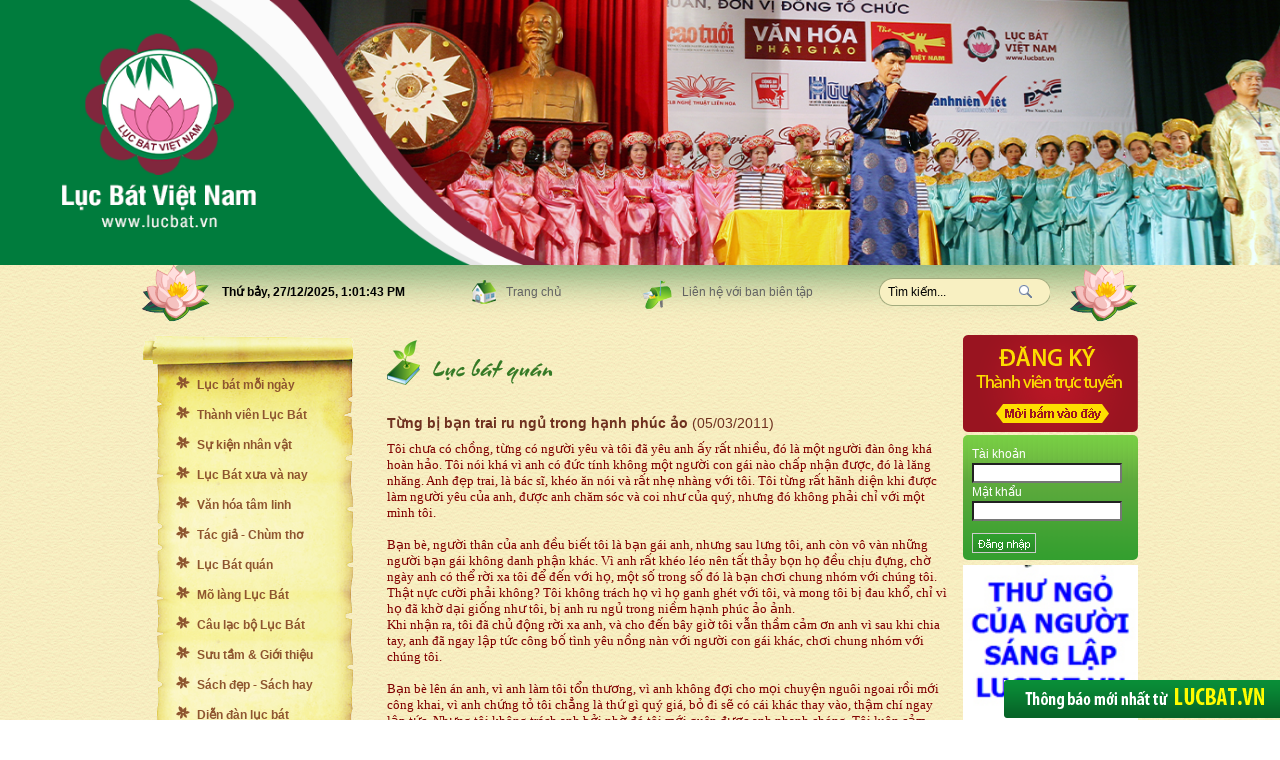

--- FILE ---
content_type: text/html
request_url: http://lucbat.com/news.php?id=7038
body_size: 18671
content:
<html>
<head>
<title>Tho Luc Bat</title>
<meta http-equiv="Content-Type" content="text/html; charset=utf-8">
	<meta name="keywords" content="tho luc bat, luc bat, tho ca, luc bat moi ngay, dien dan luc bat, luc bat xua va nay, thi hoa luc bat, luc bat quan">
		<meta name="description" content="tho luc bat, luc bat, tho ca, luc bat moi ngay, dien dan luc bat, luc bat xua va nay, thi hoa luc bat, luc bat quan">
<style type="text/css">
<!--
body {
	background-image: url(images/bg.jpg);
}
-->
</style>

<link href="Stylenew.css" rel="stylesheet" type="text/css">
<script src="js/scroll1.js" type="text/javascript"></script>
<script src="js/scroll2.js" type="text/javascript"></script>
<script type="text/javascript" language="JavaScript" src="js/amlich-hnd.js"></script>

<link href="image-slideshow.css" rel="stylesheet" type="text/css">
<script type="text/javascript" src="js/image-slideshow.js"></script>

<script language="JavaScript" type="text/javascript">
function runMiniClock()
{
    var time = new Date();
    var hours = time.getHours();
    var minutes = time.getMinutes();
	var seconds = time.getSeconds();
	
    minutes=((minutes < 10) ? "0" : "") + minutes;
    ampm = (hours >= 12) ? "PM" : "AM";
    hours=(hours > 12) ? hours-12 : hours;
    hours=(hours == 0) ? 12 : hours;
    var clock = hours + ":" + minutes + ":" + seconds + " " + ampm;
    if(clock != document.getElementById('miniclock').innerHTML) document.getElementById('miniclock').innerHTML = clock;
    timer = setTimeout("runMiniClock()",1000);
}
runMiniClock();
 
</script>

</head>
<body onLoad="runMiniClock(); hide();">


  

<div id="top">
        <div id="flash">
        	<img src='admin/upload/220407054817.jpg' width='100%' height='265px' border=0 />								 
								 
                                       
       	</div>
    </div>
    <div class="center">
        <div class="center2">
            <div id="time">
            	Th&#7913; b&#7843;y, 27/12/2025, <span id="miniclock"></span>	
            </div>
             
  <div id="home"><img src="images/home.png" /><a href="index.php">Trang chủ</a></div>
            <div id="lienhe"><img src="images/lh.png" /><a href="index.php?tab=contact">Liên hệ với ban biên tập</a></div>
            <div id="search">
            	<form action="index.php?tab=search&type=post" method="post" name="frmSearch">
                <input type="text" id="txtkey" name="txtkey" value="Tìm kiếm..." onfocus="if (this.value=='Tìm kiếm...') { this.value=''; }" onblur="if (this.value=='') { this.value='Tìm kiếm...'; }" style="width:120px;height:19px;margin-left:10px;margin-top:7px;border:none; background-color:#f8f0c2;"/>
               
                	<input type="submit" style="margin-top:6px; background-image:url(images/btnsearch.png);background-color:#f8f0c2;background-repeat:no-repeat; border:0px; width:29px; height:20px; cursor:pointer;" value="" />
               
                
                </form>
            </div>	
        </div>
    </div>
    <div class="center">
        <div id="left">
            <div id="menu">
                <ul class="list">
	<li>
    		<a href="/index.php?tab=cat&id=1">
        	    	Lục bát mỗi ngày		</a>
    </li>
	<li>
            <a href="danhsachthanhvien.php?id=2">
        	    	Thành viên Lục Bát		</a>
    </li>
	<li>
    		<a href="/index.php?tab=cat&id=3">
        	    	Sự kiện nhân vật		</a>
    </li>
	<li>
    		<a href="/index.php?tab=cat&id=4">
        	    	Lục Bát xưa và  nay 		</a>
    </li>
	<li>
    		<a href="/index.php?tab=cat&id=5">
        	    	Văn hóa tâm linh		</a>
    </li>
	<li>
    		<a href="/index.php?tab=cat&id=6">
        	    	Tác giả - Chùm thơ		</a>
    </li>
	<li>
    		<a href="/index.php?tab=cat&id=7">
        	    	Lục Bát quán		</a>
    </li>
	<li>
    		<a href="/index.php?tab=cat&id=8">
        	    	Mõ làng Lục Bát 		</a>
    </li>
	<li>
    		<a href="/index.php?tab=cat&id=9">
        	    	Câu lạc bộ Lục Bát 		</a>
    </li>
	<li>
    		<a href="/index.php?tab=cat&id=10">
        	    	Sưu tầm & Giới thiệu 		</a>
    </li>
	<li>
    		<a href="/index.php?tab=cat&id=11">
        	    	Sách đẹp - Sách hay 		</a>
    </li>
	<li>
		<a href="/index.php?tab=idea">
	    	Diễn đàn lục bát
		</a>
	</li>
	<li>
    	<a href="index.php?tab=aboutus">
	    Thư ngỏ		</a>
 	</li>
</ul>            </div>
            <div class="clear">
            </div>
            ﻿<script type="text/javascript">  
document.write('<style type="text\/css">#toggle1 { display: none; }<\/style>'); 
</script>  
<script type="text/javascript"> 
function switchMenu(obj, obj1) { 
  var el = document.getElementById(obj);   
  var anext = document.getElementById(obj1);   
  if ( el.style.display != "none" ) { 
    el.style.display = 'none'; 
	anext.innerHTML="Xem tiếp những Video đã có"; 
  } 
  else { 
    el.style.display = 'block';
	anext.innerHTML="<< Thu lại";  
  } 
} 
function hide() { 
	var t1=document.getElementById("toggle1");
	if(t1!=null)
		t1.style.display='none';	 
} 
</script> 

 <script language="javascript" type="text/javascript">
function playVideo(url)
	{
		var ob_embed=document.getElementById("video_index_play");
		 
		var s='';
			s+='<embed type="application/x-shockwave-flash" src="http://lucbat.com/travel.swf" ';
			s+='id="MediaPlayer" name="MediaPlayer" quality="high" allowscriptaccess="always" ';
			s+='allowfullscreen="true" wmode="transparent" ';
			s+='flashvars="width=235&amp;height=175&amp;file=' +url+ '&amp;image=&amp;autostart=true" ';
			s+='width="235" height="175"> ';
	
		ob_embed.innerHTML=s;
		
	}
</script>
<div class="menutitle">

					<img src='admin/upload/130903110441.jpg'  />	
									</div>
<div id="video">						
		
                    
                    	                        		<script language="javascript">  
								function embedyoutube(Embpath,Embwidth,Embheight)
								{ 
									var ob_embed=document.getElementById("video_index_play");
									var videoId = Embpath.split('=');  
									this.videoID = videoId[1];  
									var flashCode = '<object  width="'+Embwidth+'" height="'+Embheight+'"><param name="movie" value="http://www.youtube.com/v/'+this.videoID+'?fs=1&amp;autoplay=1;hl=en_US"></param><param name="allowFullScreen" value="true"></param><param name="allowscriptaccess" value="always"></param><param name="wmode" value="transparent"></param><embed wmode="transparent" src="http://www.youtube.com/v/'+this.videoID+'?fs=1&amp;autoplay=0;hl=en_US" type="application/x-shockwave-flash" allowscriptaccess="always" allowfullscreen="true" width="'+Embwidth+'" height="'+Embheight+'"></embed></object>';  
									ob_embed.innerHTML=flashCode;
									//document.write(flashCode) ; 
								}	
                               	</script>
                                <div id="video_index_play">
								<script type="text/javascript">embedyoutube('https://m.youtube.com/watch?v=AsyT9_NTFEI&feature=share',235,175);
                                </script>
                                </div>    
                        						       
                        

                
                <div>
                    <ul>
                        <li><a style='cursor:pointer;' onclick="javascript:embedyoutube('https://m.youtube.com/watch?v=AsyT9_NTFEI&feature=share',235,175);">Trương Nam Chi: Lần đầu viết thơ cho thiếu nhi</a></li><li><a style='cursor:pointer;' onclick="javascript:embedyoutube('https://www.youtube.com/watch?v=igt_77JK2yU',235,175);">Thi ca điểm hẹn : Nhà thơ Cúc Vàng gọi mặt trời thức giấc</a></li><li><a style='cursor:pointer;' onclick="javascript:embedyoutube('http://www.youtube.com/watch?v=H-MHgRnqDNY&feature=youtube_gdata_player',235,175);">Hẹn nhau Ngày Thơ Lục Bát - Một ca khúc ý nghĩa ra đời vào đúng Lễ hội Lục Bát Nhâm Thìn</a></li><li><a style='cursor:pointer;' onclick="javascript:embedyoutube('http://www.youtube.com/watch?v=G1Bm_JRGr2s',235,175);">Nhà văn Đặng Vương Hưng nói về Nhật ký chiến trường nhân ngày 27 tháng 7</a></li><li><a style='cursor:pointer;' onclick="javascript:embedyoutube('http://www.youtube.com/watch?v=7neIR9gLiqk&feature=youtu.be',235,175);">Chương trình thơ ca hòa điệu HTV 9 - Nhà thơ Lê Minh Dung</a></li><li><a style='cursor:pointer;' onclick="javascript:embedyoutube('https://www.youtube.com/watch?v=18TBLRVIno4',235,175);">Chương trình thơ ca hòa điệu HTV 9 - Nhà thơ Nguyễn Đình Trọng</a></li><li><a style='cursor:pointer;' onclick="javascript:embedyoutube('http://www.youtube.com/watch?v=Gp9SkXvYFPY&feature=youtu.be',235,175);">Ca khúc hát về Lục bát Việt Nam- Thơ Nguyễn Đình Trọng- Nhạc Nguyễn Thịnh</a></li><li><a style='cursor:pointer;' onclick="javascript:embedyoutube('http://www.youtube.com/watch?v=9bZkp7q19f0',235,175);">Bao giờ Việt Nam có điệu nhảy nổi tiếng như Gangnam Style ?</a></li><li><a style='cursor:pointer;' onclick="javascript:embedyoutube('https://www.youtube.com/watch?v=GJwL7D01yCI&feature=youtu.be',235,175);">Lục bát tháng bảy- Thơ: Lưu Thế Quyền - Thể hiện: Nghệ sĩ Ngọc Cao. </a></li><li><a style='cursor:pointer;' onclick="javascript:embedyoutube('https://www.youtube.com/watch?v=MfctROAIGtU',235,175);">Nhật ký An ninh TV ngày 30/4/2015</a></li>                    </ul>
                </div>
                <div id="toggle1" style="display:none;">
                	<ul>
                        	<li><a style='cursor:pointer;' onclick="javascript:embedyoutube('https://www.youtube.com/watch?v=Xj8aVMYkSrY',235,175);">Chương trình VOH giới thiệu CLB Lục Bát SG</a></li><li><a style='cursor:pointer;' onclick="javascript:embedyoutube('https://www.youtube.com/watch?v=W-dMVvmrXLU',235,175);">Truyền hình Quốc phòng giới thiệu sách Phi công Mỹ ở Việt Nam</a></li><li><a style='cursor:pointer;' onclick="javascript:embedyoutube('https://www.youtube.com/watch?v=gdb06kBOIOs',235,175);">Nhà văn Đặng Vương Hưng và "Chuyện tem ngày Tết" </a></li><li><a style='cursor:pointer;' onclick="javascript:embedyoutube('https://www.youtube.com/watch?v=MCwGPtoAbN0',235,175);">Ước Mơ Trẻ Mồ Côi (Thơ: Thanh Tỉnh - Nhạc: Trịnh Thùy Mỹ - Trình Bày: Đông Quân) </a></li><li><a style='cursor:pointer;' onclick="javascript:embedyoutube('https://www.youtube.com/watch?v=fBa_nqxb_Rk',235,175);">Ca khúc Thắm Nồng Tình Ta (Thơ: Lê Ngũ Nam Phong - Nhạc: Trịnh Thùy Mỹ - Trình Bày: Huỳnh Thật)</a></li><li><a style='cursor:pointer;' onclick="javascript:embedyoutube('http://www.youtube.com/watch?v=nBbChLikOT8&feature=youtube_gdata',235,175);">Giã bạn (thơ Nguyễn Đình Trọng- nhạc Nguyễn Thịnh- ca sĩ Đoàn minh)</a></li><li><a style='cursor:pointer;' onclick="javascript:embedyoutube('http://www.youtube.com/watch?v=FY-VesD-7b8&feature=youtu.be',235,175);">Đại tướng Võ Nguyên Giáp- Người là bài ca bất tử ( thơ Nguyễn Văn Tuấn, nhạc Trần Xuân Lâm)</a></li><li><a style='cursor:pointer;' onclick="javascript:embedyoutube('http://www.youtube.com/watch?v=k0IjJlChiwc&feature=youtu.be',235,175);">Ca khúc "Chiến sĩ Gạc Ma"- Nhac và lời: Đoàn Đức yên Khang</a></li><li><a style='cursor:pointer;' onclick="javascript:embedyoutube('https://www.youtube.com/watch?v=sCx4AfJ721c',235,175);">Ca khúc Võ Nguyên Giáp Sáng vòng nguyệt quế (Thơ Trương Nam Chi- Nhạc Trịnh Thùy Mỹ- ca sĩ Ngọc Biển) </a></li><li><a style='cursor:pointer;' onclick="javascript:embedyoutube('http://www.youtube.com/watch?v=pHvVrig980U',235,175);">Nhà văn Đặng Vương Hưng nói về Nhật ký Bùi Kim Đỉnh tại Phú Thọ</a></li>                            </ul>
                        </div>
                <div class="clear">
                </div>
                <div class="view">
                	                   
        				<a id="Next" style="cursor:pointer;" onClick="switchMenu('toggle1','Next');">Xem tiếp những Video đã có</a>
                                            
				</div>
            </div>
            <div class="clear">
            </div>
			
<div class="menutitle">
										<a href="?tab=cat&id=10">
					<img border="0" src="admin/upload/130902062752.png">
					</a>
					</div>
<div id="suutam">
                <ul>		  
				  <!-- List news -->
				  					 	<li>
								<a href='news.php?id=22312'>
									<img src="admin/upload/230219065311.jpg" width="75px" border="0">
								</a>
							<div class="titpro">
								<a  href='news.php?id=22312'>
								Hơn 37.000 người chết trong động đất Thổ Nhĩ Kỳ, Syria</a>		
							</div>
                            </li>
							
					  					 	<li>
								<a href='news.php?id=22310'>
									<img src="admin/upload/230219064158.jpg" width="75px" border="0">
								</a>
							<div class="titpro">
								<a  href='news.php?id=22310'>
								 Thổ Nhĩ Kỳ có thể đã dịch chuyển ba mét sau động đất</a>		
							</div>
                            </li>
							
					  					 	<li>
								<a href='news.php?id=22299'>
									<img src="admin/upload/230215094559.jpg" width="75px" border="0">
								</a>
							<div class="titpro">
								<a  href='news.php?id=22299'>
								Chat GPT (Generative Pre-trained Transformer) có thể làm thơ?</a>		
							</div>
                            </li>
							
					  					 	<li>
								<a href='news.php?id=19785'>
									<img src="admin/upload/191018090437.jpg" width="75px" border="0">
								</a>
							<div class="titpro">
								<a  href='news.php?id=19785'>
								Họa sĩ Đặng Ái Việt và hành trình 8 năm rong ruổi khắc họa chân dung gần 1700 bà mẹ Việt Nam anh hùng</a>		
							</div>
                            </li>
							
					  					 	<li>
								<a href='news.php?id=19745'>
									<img src="admin/upload/191001101433.jpg" width="75px" border="0">
								</a>
							<div class="titpro">
								<a  href='news.php?id=19745'>
								Cận cảnh từ A - Z quy trình làm cốm thơm nức của làng cốm Mễ Trì</a>		
							</div>
                            </li>
							
					  					 	<li>
								<a href='news.php?id=19738'>
									<img src="admin/upload/190927100422.jpg" width="75px" border="0">
								</a>
							<div class="titpro">
								<a  href='news.php?id=19738'>
								Cuộc sống cả đời không tách rời của những cặp sinh đôi dính liền</a>		
							</div>
                            </li>
							
					  					 	<li>
								<a href='news.php?id=19592'>
									<img src="admin/upload/190801115646.jpg" width="75px" border="0">
								</a>
							<div class="titpro">
								<a  href='news.php?id=19592'>
								TÊN CÁC ĐẢO THUỘC QUẦN ĐẢO TRƯỜNG SA</a>		
							</div>
                            </li>
							
					  					 	<li>
								<a href='news.php?id=19188'>
									<img src="admin/upload/190208102510.jpg" width="75px" border="0">
								</a>
							<div class="titpro">
								<a  href='news.php?id=19188'>
								 Gia Lai: Xuân về, những cô gái “phố núi” xúng xính áo dài dạo phố hoa</a>		
							</div>
                            </li>
							
					  					 	<li>
								<a href='news.php?id=19180'>
									<img src="admin/upload/190205100002.jpg" width="75px" border="0">
								</a>
							<div class="titpro">
								<a  href='news.php?id=19180'>
								Năm Kỷ Hợi, tìm hiểu về những chính trị gia tuổi Hợi</a>		
							</div>
                            </li>
							
					  					 	<li>
								<a href='news.php?id=19102'>
									<img src="admin/upload/190101064926.jpg" width="75px" border="0">
								</a>
							<div class="titpro">
								<a  href='news.php?id=19102'>
								Phong tục đẹp ngày xuân của người Việt</a>		
							</div>
                            </li>
							
					                        </ul>
                      </div>
                            
             <div class="clear">
            </div>
            <div class="menutitle">
   					<a href="?tab=cat&id=11">
   <img border="0" src="admin/upload/130902062804.png"></a>
   		</div>

	<div id="topbook">
					<div id="dhtmlgoodies_slideshow">
						<div id="previewPane" style="text-align:center;">	
										
                        	<div id="topbookcontent">			
								<img src="admin/upload/130926075745.gif" border="0" width="185px" height="250px" />
                            </div>
										 
						<div id="galleryContainer">						 
							<div id="theImages" style="padding-top:10px; padding-left:5px; padding-right:5px; text-align:center;">
									<marquee direction="left" scrollamount="2" scrolldelay="8" onmouseover="this.stop();" onmouseout="this.start();"> 
                                    <div id="topbooklist">
			                    <ul>
																<li>
                                    <a href="news.php?id=12813" onmouseover="showPreview('admin/upload/130926075745.gif','1');return false"><img src="admin/upload/130926075745.gif" width="39" height="49" border="0" /></a> 						 
									</li>
								 	
																										 
								
																<li>
                                    <a href="news.php?id=11054" onmouseover="showPreview('admin/upload/121031083542.jpg','2');return false"><img src="admin/upload/121031083542.jpg" width="39" height="49" border="0" /></a> 						 
									</li>
								 	
																										 
								
																<li>
                                    <a href="news.php?id=8400" onmouseover="showPreview('admin/upload/111207085556.gif','3');return false"><img src="admin/upload/111207085556.gif" width="39" height="49" border="0" /></a> 						 
									</li>
								 	
																										 
								
																<li>
                                    <a href="news.php?id=7935" onmouseover="showPreview('admin/upload/120504064705.jpg','4');return false"><img src="admin/upload/120504064705.jpg" width="39" height="49" border="0" /></a> 						 
									</li>
								 	
																										 
								
																<li>
                                    <a href="news.php?id=7716" onmouseover="showPreview('admin/upload/110603063427.JPG','5');return false"><img src="admin/upload/110603063427.JPG" width="39" height="49" border="0" /></a> 						 
									</li>
								 	
																										 
								
																<li>
                                    <a href="news.php?id=7663" onmouseover="showPreview('admin/upload/110528070716.jpg','6');return false"><img src="admin/upload/110528070716.jpg" width="39" height="49" border="0" /></a> 						 
									</li>
								 	
								 
                                	</ul>
									<div id="slideEnd"></div>
									</marquee>
									</div>
                                    </div>
                                    </div>
																										 
								
																				
 										</div>
					</div>
            <div class="clear"></div>
            <div class="adv">
            	<div style="padding-top:3px;">
					
</div>            </div>
        </div>﻿<script language="javascript">
    function openwindow(url)
    {
        window.open(url,'Video','location=0,status=0,scrollbars=0,width=420,height=320');
    }
</script>
<div id="contain">
<div class="contentcenter"> 
    	<div class="menutitle">
			<img src="admin/upload/130916121325.png">
	</div>
		<div class="protop_list">
        <div class="news">
           	<div class="newsdes_detail">
               	<div class="titledetail">
								Từng bị bạn trai ru ngủ trong hạnh phúc ảo				<span class="datetime">(05/03/2011)</span>&nbsp;
								</div>
			</div>
			<div style="padding-top:10px; clear:both;"><P class=MsoNormal style="MARGIN: 0in 0in 0pt"><SPAN style="FONT-SIZE: 10pt; COLOR: maroon; FONT-FAMILY: Tahoma"><IMG alt="" hspace=12 src="http://lucbat.com/admin/upload/1110307114311.trami1_267" align=right vspace=6 border=0>Tôi chưa có chồng, từng có người yêu và tôi đã yêu anh ấy rất nhiều, đó là một người đàn ông khá hoàn hảo. Tôi nói khá vì anh có đức tính không một người con gái nào chấp nhận được, đó là lăng nhăng. Anh đẹp trai, là bác sĩ, khéo ăn nói và rất nhẹ nhàng với tôi. Tôi từng rất hãnh diện khi được làm người yêu của anh, được anh chăm sóc và coi như của quý, nhưng đó không phải chỉ với một mình tôi. <BR><BR>Bạn bè, người thân của anh đều biết tôi là bạn gái anh, nhưng sau lưng tôi, anh còn vô vàn những người bạn gái không danh phận khác. Vì anh rất khéo léo nên tất thảy bọn họ đều chịu đựng, chờ ngày anh có thể rời xa tôi để đến với họ, một số trong số đó là bạn chơi chung nhóm với chúng tôi. Thật nực cười phải không? Tôi không trách họ vì họ ganh ghét với tôi, và mong tôi bị đau khổ, chỉ vì họ đã khờ dại giống như tôi, bị anh ru ngủ trong niềm hạnh phúc ảo ảnh.<?xml:namespace prefix = o ns = "urn:schemas-microsoft-com:office:office" /><o:p></o:p></SPAN></P>
<P class=MsoNormal style="MARGIN: 0in 0in 0pt"><SPAN style="FONT-SIZE: 10pt; COLOR: maroon; FONT-FAMILY: Tahoma">Khi nhận ra, tôi đã chủ động rời xa anh, và cho đến bây giờ tôi vẫn thầm cảm ơn anh vì sau khi chia tay, anh đã ngay lập tức công bố tình yêu nồng nàn với người con gái khác, chơi chung nhóm với chúng tôi. <BR><BR>Bạn bè lên án anh, vì anh làm tôi tổn thương, vì anh không đợi cho mọi chuyện nguôi ngoai rồi mới công khai, vì anh chứng tỏ tôi chẳng là thứ gì quý giá, bỏ đi sẽ có cái khác thay vào, thậm chí ngay lập tức. Nhưng tôi không trách anh bởi nhờ đó tôi mới quên được anh nhanh chóng. Tôi luôn cảm thấy may mắn vì tôi đã sớm nhận ra con người thật của anh, trước khi khờ dại về làm vợ anh.<o:p></o:p></SPAN></P>
<P class=MsoNormal style="MARGIN: 0in 0in 0pt"><SPAN style="FONT-SIZE: 10pt; COLOR: maroon; FONT-FAMILY: Tahoma"><o:p>&nbsp;</o:p></SPAN></P>
<P class=MsoNormal style="MARGIN: 0in 0in 0pt"><SPAN style="FONT-SIZE: 10pt; COLOR: maroon; FONT-FAMILY: Tahoma">Suốt thời gian qua, tôi đã không thể mở lòng mình với ai được nữa, trong lòng tôi chỉ toàn là hoài nghi dành cho đàn ông. Bên cạnh tôi, những người đã có gia đình, vợ con đầm ấm, ai cũng lăng nhăng, tôi nhìn họ lòng không một chút kính trọng. Tuy nhiên tôi vẫn tin đâu đó trên cuộc đời này, có người đàn ông chung thủy xứng đáng với tình yêu của mình.<o:p></o:p></SPAN></P>
<P class=MsoNormal style="MARGIN: 0in 0in 0pt"><SPAN style="FONT-SIZE: 10pt; COLOR: maroon; FONT-FAMILY: Tahoma"><o:p>&nbsp;</o:p></SPAN></P>
<P class=MsoNormal style="MARGIN: 0in 0in 0pt"><SPAN style="FONT-SIZE: 10pt; COLOR: maroon; FONT-FAMILY: Tahoma"><IMG alt="" hspace=12 src="http://lucbat.com/admin/upload/2110307114311.jpg" align=left vspace=6 border=0>Hôm nay đọc bài viết của anh Balloon, tôi thấy trong lòng thật sự suy sụp. Đàn ông ngay cả khi tốt đẹp với vợ con, trong lòng vẫn đeo mang một hình bóng khác sao? Như vậy, tôi thà không có chồng, xin một đứa con nuôi và sống yên ả suốt cuộc đời. Thế còn hơn!<o:p></o:p></SPAN></P>
<P class=MsoNormal style="MARGIN: 0in 0in 0pt"><SPAN style="FONT-SIZE: 10pt; COLOR: maroon; FONT-FAMILY: Tahoma"><o:p>&nbsp;</o:p></SPAN></P>
<P class=MsoNormal style="MARGIN: 0in 0in 0pt"><SPAN style="FONT-SIZE: 10pt; COLOR: maroon; FONT-FAMILY: Tahoma">Những người đàn ông không phân biệt được đâu mới thật sự là hạnh phúc, đâu mới là thứ thuộc về mình thì quả là đáng tội nghiệp. Họ mang tình yêu ra làm lá chắn cho hành động sai trái của mình, rồi tự hào vì ta đây đã sống thật với con tim, ta đây không sợ bị lên án. Thật nực cười! Thật đáng thương! Sống cả một kiếp người trong mù lòa ảo ảnh.<o:p></o:p></SPAN></P>
<P class=MsoNormal style="MARGIN: 0in 0in 0pt"><SPAN style="FONT-SIZE: 10pt; COLOR: maroon; FONT-FAMILY: Tahoma"><BR>Tôi dám chắc đến cuối đời, đến khi nhắm mắt xuôi tay, người duy nhất còn ở bên cạnh là vợ con, thì lúc ấy những người đàn ông của chúng ta mới ân hận. Nhưng đã quá muộn vì sống trọn một đời chẳng mang đến hạnh phúc đích thực cho một ai.<o:p></o:p></SPAN></P>
<P class=MsoNormal style="MARGIN: 0in 0in 0pt"><SPAN style="FONT-SIZE: 10pt; COLOR: maroon; FONT-FAMILY: Tahoma"><o:p>&nbsp;</o:p></SPAN></P>
<P class=MsoNormal style="MARGIN: 0in 0in 0pt"><SPAN style="FONT-SIZE: 10pt; COLOR: maroon; FONT-FAMILY: Tahoma">Tôi chúc cho những người đàn ông như anh Balloon sớm trở về với tình yêu đích thực của đời mình và buông tha cho các bà vợ. Họ chẳng có tội tình gì thì thay vì giả vờ đem đến hạnh phúc cho họ, hãy làm họ đau một lần rồi tìm được hạnh phúc của cuộc đời hơn là hy sinh cả đời cho các anh.<o:p></o:p></SPAN></P>
<P class=MsoNormal style="MARGIN: 0in 0in 0pt"><SPAN style="FONT-SIZE: 10pt; COLOR: maroon; FONT-FAMILY: Tahoma"><o:p>&nbsp;</o:p></SPAN></P>
<P class=MsoNormal style="MARGIN: 0in 0in 0pt"><SPAN style="FONT-SIZE: 10pt; COLOR: maroon; FONT-FAMILY: Tahoma">Tôi cũng xin nói rằng, khi các anh được toại nguyện bên cạnh người các anh yêu đắm đuối rồi, thì các anh sẽ nhận ra rằng nó thật chẳng ngon lành như mình tưởng đâu. Hạnh phúc không thể có được trên niềm đau thương của người khác. Hãy nhớ lấy điều đó. <o:p></o:p></SPAN></P>
<P class=MsoNormal style="MARGIN: 0in 0in 0pt"><SPAN style="FONT-SIZE: 10pt; COLOR: maroon; FONT-FAMILY: Tahoma"><o:p>&nbsp;</o:p></SPAN></P>
<P class=MsoNormal style="MARGIN: 0in 0in 0pt"><SPAN style="FONT-SIZE: 10pt; COLOR: maroon; FONT-FAMILY: Tahoma"><o:p>&nbsp;</o:p></SPAN></P>
<P class=MsoNormal style="MARGIN: 0in 0in 0pt"><I style="mso-bidi-font-style: normal"><SPAN style="FONT-SIZE: 10pt; COLOR: maroon; FONT-FAMILY: Tahoma">Nguồn VnExpress<o:p></o:p></SPAN></I></P>
<P>&nbsp;</P></div>
		</div>
	</div>
	    <div style="padding-top:25px; padding-bottom:15px; text-align:right; clear:both;">
        	<b>Chia sẻ:</b> &nbsp; 
            <a target="_blank" class="share" href="http://twitter.com/home/?status=lucbat.com/news.php?id=7038&amp;title=Từng bị bạn trai ru ngủ trong hạnh phúc ảo">
                                                                                        <img src="images/twitter.png" height="16px" border="0" />&nbsp;Twitter</a>&nbsp;&nbsp;&nbsp;
			<a target="_blank" class="share" href="http://www.google.com/bookmarks/mark?op=edit&amp;output=popup&amp;bkmk=lucbat.com/news.php?id=7038&amp;title=Từng bị bạn trai ru ngủ trong hạnh phúc ảo">
                                                                                        <img src="images/share3.gif" height="16px" border="0" />&nbsp;Google</a>&nbsp;&nbsp;&nbsp;
			<a target="_blank" class="share" href="https://login.yahoo.com/config/login?.intl=us&amp;.src=smw&amp;.pd=smw_ver%3d1&amp;.done={lucbat.com/news.php?id=7038}&amp;title=Từng bị bạn trai ru ngủ trong hạnh phúc ảo">
                                                                                        <img src="images/yahoo.png" height="16px" border="0" />&nbsp;Yahoo</a>&nbsp;&nbsp;&nbsp;
			<a target="_blank" class="share" href="http://www.facebook.com/sharer.php?u=lucbat.com/news.php?id=7038&t=Từng bị bạn trai ru ngủ trong hạnh phúc ảo">
                                                                                        <img src="images/share4.gif" height="16px" border="0" />&nbsp;Facebook</a>&nbsp;&nbsp;&nbsp;					                                                                                                                                                                                 
			<a href="index.php?tab=email&id=7038">
				<img src="images/icon2.gif" border="0" align="absmiddle" />
				Gửi cho bạn bè
			</a>	 
	</div>
    <div style="padding:5px;background-color:#CCCCCC;">
			<span class="ykien1">Mỗi độc giả cũng là một tác giả</span>
			<br />
			<span class="ykien2">(Mời bạn cho ý kiến, cảm nhận và lời bình sau khi đọc bài viết trên)	 </span>
	</div>    
	<div style="line-height:20px; clear:both">
			
			<form method="post" action="news.php?id=7038&type=post" name="myForm" id="myForm" onsubmit="return check_form();"  enctype="multipart/form-data">
			<table border="0" cellpadding="5" cellspacing="0" width="100%">
				<tr><td height="15px;"></td></tr> 
				<tr>
					<td width="100px" valign="top" align="left" class="contact_subtitle">
						Họ và tên	
					</td>
					<td valign="top">
						<input type="text" size="40" height="16px" name="txthoten" id="txthoten" />&nbsp;<font color="#FF0000">*</font>
					</td>
				</tr>
                <tr><td height="5px;"></td></tr> 
				<tr>
					<td width="100px" valign="top" align="left" class="contact_subtitle">
						Địa chỉ
					</td>
				  <td valign="top">
						<input type="text" size="40" height="16px" name="txtdiachi" id="txtdiachi" />&nbsp;<font color="#FF0000">*</font>
					</td>
				</tr>
                <tr><td height="5px;"></td></tr> 
				<tr>
					<td width="100px" valign="top" align="left" class="contact_subtitle">
						Email	
					</td>
					<td valign="top">
						<input type="text" size="40" height="16px" name="txtemail" id="txtemail" />&nbsp;<font color="#FF0000">*</font>
					</td>
				</tr>
                <tr><td height="5px;"></td></tr> 
				<tr>
					<td width="100px" valign="top" align="left" class="contact_subtitle">
						Điện thoại
					</td>
					<td valign="top">
						<input type="text" size="40" height="16px" id="txtdienthoai" name="txtdienthoai" />&nbsp;<font color="#FF0000">*</font>
					</td>
				</tr>
				<tr><td height="5px;"></td></tr>  
				<tr>
					<td  colspan="2" valign="top" align="left" class="contact_subtitle">
						Nội dung (bạn cần sử dụng font chữ Unicode, có dấu; ghi đầy đủ họ tên, địa chỉ, email, điện thoại,... Nếu thiếu các thông tin đó, có thể chúng tôi sẽ từ chối cho hiển thị
					</td>
				</tr>
				<tr>
					<td valign="top" colspan="2">						 
						<textarea name="txtnoidung" id="txtnoidung" rows="10" cols="70"></textarea>						 
					</td>
				</tr>
                <tr>					 
					<td valign="top" height="5px" colspan="2"></td>
                </tr>                    
				<tr>					 
					<td valign="top" colspan="2" align="right" style="padding-right:20px;">
						<input type="submit" name="btnGui" value="Gửi thông tin" />&nbsp;
						<input  onclick="HuyClick();" type="button" name="btnHuy" value="Hủy" /> 
					</td>
				</tr>
                <tr>					 
					<td valign="top" height="15px" colspan="2"></td>
                </tr>
			</table>
		</form>
	</div>
    <div style=" height:300px; text-align:left; background-color:#fff; overflow: auto;">
				<table border="0" cellpadding="2" cellspacing="0" width="100%">
					<tr>
						<td>
								
							
						</td>
					</tr>
				</table>		
	</div>	 
	<div style="padding-top:15px; font-weight:bold; font-size:14px; color:#000;">
			Các bài khác:
	</div>
    <div>		 
				<div class="newslist">
				<ul>
														<li>
								<a href="news.php?id=22304">Người đàn bà săn lùng lỡ dở (Bùi Phan Thảo)</a>
							</li>
							 
														<li>
								<a href="news.php?id=19378">Ra mắt tập thơ </a>
							</li>
							 
														<li>
								<a href="news.php?id=18996">Người đàn bà yêu nghề và say thơ</a>
							</li>
							 
														<li>
								<a href="news.php?id=18154">Chùm thơ chào mừng ngày  Hiến chương Nhà giáo Việt Nam 20.11</a>
							</li>
							 
														<li>
								<a href="news.php?id=18022">Lắng đọng “Ngày hội Lục bát Đinh Dậu 2017” tại Hưng Yên</a>
							</li>
							 
														<li>
								<a href="news.php?id=17964">Người đàn bà sinh ra từ mưa- tập thơ hay của nhà phê bình trẻ  Hoàng Thụy Anh</a>
							</li>
							 
														<li>
								<a href="news.php?id=17933">Danh sách tác giả tham gia in sách Lộc Phát Đinh Dậu - 2017</a>
							</li>
							 
														<li>
								<a href="news.php?id=17840">Giao lưu thơ ca kỷ niệm 70 năm ngày thương binh liệt sỹ (27-7-2047 * 27-7-2017)</a>
							</li>
							 
														<li>
								<a href="news.php?id=17828">Hóa đá (Lê Công)</a>
							</li>
							 
														<li>
								<a href="news.php?id=17817">Ngày sách Israel giới thiệu hơn 100 tài liệu quý</a>
							</li>
							 
								
                            </ul>
                            </div>
                            </div>
                            						
         </div></div>
    
 <script language="javascript">
	function check_form()
	{	
	var frm = document.myForm;
	var email = frm.txtemail.value;
	var apos=email.indexOf("@");
	var dotpos=email.lastIndexOf(".");
		var hoten = document.myForm.txthoten;
		if(hoten.value.trim()=="")
		{
			alert("Bạn phải điền họ tên");			
			hoten.focus();
			return false;	
		}
				 
		var diachi = document.myForm.txtdiachi;
		if(diachi.value.trim()=="")
		{
			alert("Bạn phải điền địa chỉ");
			diachi.focus();
			return false;	
		}
		
		
		if(email=='')
		{
			alert("Bạn phải điền email");
			//email.focus();
			frm.txtemail.focus();
			return false;	
		}
		else if (apos<1||dotpos-apos<2){
		alert("Địa chỉ Email không đúng định dạng!");
		//document.myForm.txtemail.select();
		frm.txtemail.select();
		return false;
	}
		
		var dienthoai = document.myForm.txtdienthoai;
		var rephone=/^[0-9]+$/;
		if(dienthoai.value.trim()=="")
		{
			alert("Bạn phải điền điện thoại");
			dienthoai.focus();
			return false;	
		}
else if(!document.myForm.txtdienthoai.value.match(rephone)||(document.myForm.txtdienthoai.value.length<10))
{
alert("Bạn nhập lại đúng số điện thoại dạng số");
document.myForm.txtdienthoai.focus();
return false;
}
		//
if (document.myForm.txtnoidung.value=="")
{
alert("Bạn hãy nhập vào nội dung ý kiến, cảm nhận");
document.myForm.txtnoidung.focus();
return false;
}
if (document.myForm.txtnoidung.value.length<10)
{
alert("Bạn hãy nhập lại nội dung cho phù hợp trước khi gửi thông tin đi"); 
document.myForm.txtnoidung.focus();
return false;
}
		//		 
	}
	
	function HuyClick()
	{
		var hoten = document.getElementById('txthoten');
		hoten.value="";
		var diachi = document.getElementById('txtdiachi');
		diachi.value="";
		var email = document.getElementById('txtemail');
		email.value="";
		
		var dienthoai = document.getElementById('txtdienthoai');
		dienthoai.value="";
		 
		var noidung = document.getElementById('txtnoidung');
		noidung.value="";
	}
	 
	</script>        <div id="right">
﻿<a href="index.php?tab=dangki"><img src="images/dangky.gif" width="175" height="97px" border="0" style="padding-bottom:3px;" /></a>
<div id="login" style="clear:both;">

	<form  action="checklogin.php" method="POST" name="form1"  onsubmit="return check_form();" >
                <table style="margin-left: 7px; float: left; margin-top: 10px">
                    <tr>
                        <td style="color:#fff;">
                            Tài khoản
                        </td>
                    </tr>
                    <tr>
                        <td>
                            <input name="user" type="text" style="width: 150px; height: 20px;" />
                            <span id="s_user" style="display: none; color:#ff0000;">*</span>
                        </td>
                    </tr>
                    <tr>
                        <td  style="color:#fff;">
                            Mật khẩu
                        </td>
                    </tr>
                    <tr>
                        <td>
                            <input name="pass" type="password" style="width: 150px; height: 20px;" />
                            <span id="s_pass" style="display: none; color:#ff0000;">*</span>
                        </td>
                    </tr>
                    <tr>
                        <td>
                            <div style="margin: 10px 0 5px 0;">
                            	<input type="submit" name="submit" style="background-image:url(../../images/btndn.png); background-repeat:no-repeat; width:64px; height:20px;border:1px solid #ccc; cursor:pointer;" value="">
                                <!--
                                <a style="line-height:22px;margin-left:10px;color:White" href="index.php?tab=dangki">Đăng ký</a>
                                -->
                            </div>
                        </td>
                    </tr>
                </table>
                </form>
            </div>

<script language="javascript">
	function check_form()
	{	 	 
		var user = document.form1.user;
		var s_user = document.getElementById('s_user')
		var pass = document.form1.pass;
		var s_pass = document.getElementById('s_pass')
		 
		var check = true; 
		
		// chech user
		if(user.value.trim() == '') 
		{
			s_user.style.display = '';
			user.focus();
			check = false;
		}
		else 
		{
			s_user.style.display = 'none';
		}
		
		 // chech pass
		if(trimAll(pass.value) == '') 
		{
			s_pass.style.display = '';
			pass.focus();
			check = false;
		}
		else 
		{
			s_pass.style.display = 'none';
		}
		 
		return check;
	}
</script>
            <div class="clear"></div> 
            
           	 												<div class="adv"> 
							  
							            
								<a href="http://lucbat.com/index.php?tab=news&id=9178" target="_blank">     
								<img border="0" src="admin/upload/130902093309.jpg" width="175px">	
								</a>
							                         		</div>
                          							<div class="adv"> 
							  
							            
								<a href="http://lucbat.vn/news.php?id=10795" target="_blank">     
								<img border="0" src="admin/upload/140909104158.jpg" width="175px">	
								</a>
							                         		</div>
                          							<div class="adv"> 
							  
							            
								<a href="http://lucbat.vn/news.php?id=14199" target="_blank">     
								<img border="0" src="admin/upload/140911083645.jpg" width="175px">	
								</a>
							                         		</div>
                          							<div class="adv"> 
							  
							            
								<a href="http://lucbat.com/?tab=news&id=9286" target="_blank">     
								<img border="0" src="admin/upload/130902100028.jpg" width="175px">	
								</a>
							                         		</div>
                          							<div class="adv"> 
							  
							            
								<a href="http://lucbat.vn/news.php?id=8888" target="_blank">     
								<img border="0" src="admin/upload/140823075845.jpg" width="175px">	
								</a>
							                         		</div>
                           
     

            <div class="menutitle">
                <img src="images/linkweb.png" /></div>
            <div id="linkbook">
             
                            <ul>        
								<li><a href="http://www.baomoi.com/" target="_blank">Báo mới</a></li>                         	 
                                                    </ul>
                           
                            <ul>        
								<li><a href="https://www.google.com.vn/" target="_blank">Tìm kiếm qua Google</a></li>                         	 
                                                    </ul>
                           
                            <ul>        
								<li><a href="http://www.tinmoi.vn/" target="_blank">Tin mới</a></li>                         	 
                                                    </ul>
                           
                            <ul>        
								<li><a href="http://www.cand.com.vn/" target="_blank">Công an Nhân dân</a></li>                         	 
                                                    </ul>
                           
                            <ul>        
								<li><a href="http://vietnamnet.vn" target="_blank">Việt Nam Nét</a></li>                         	 
                                                    </ul>
                           
                            <ul>        
								<li><a href="http://dantri.com.vn/" target="_blank">Dân Trí</a></li>                         	 
                                                    </ul>
                           
                            <ul>        
								<li><a href="http://vnexpress.net" target="_blank">Vnexpress</a></li>                         	 
                                                    </ul>
                           
                            <ul>        
								<li><a href="http://vntime.vn/" target="_blank"> VNTime</a></li>                         	 
                                                    </ul>
                           
                            <ul>        
								<li><a href="http://kenh14.vn/" target="_blank">Kênh 14</a></li>                         	 
                                                    </ul>
                           
                            <ul>        
								<li><a href="http://vanhaiphong.com/" target="_blank">Hội Nhà văn Hải Phòng</a></li>                         	 
                                                    </ul>
                           
                            <ul>        
								<li><a href="http://www.docbao.com.vn/" target="_blank">Đọc báo trực tuyến</a></li>                         	 
                                                    </ul>
                           
                            <ul>        
								<li><a href="http://vanvn.net" target="_blank">Hội Nhà văn Việt Nam</a></li>                         	 
                                                    </ul>
                           
                            <ul>        
								<li><a href="http://vannghequandoi.com.vn/" target="_blank">Văn nghệ Quân đội</a></li>                         	 
                                                    </ul>
                           
                            <ul>        
								<li><a href="http://www.vannghesongcuulong.org.vn" target="_blank">VN Sông Cửu Long</a></li>                         	 
                                                    </ul>
                           
                            <ul>        
								<li><a href="http://www.nhavantphcm.com.vn/" target="_blank">Hội Nhà văn TP. HCM</a></li>                         	 
                                                    </ul>
                           
                            <ul>        
								<li><a href="http://vtv.vn/" target="_blank">Truyền hình Việt Nam</a></li>                         	 
                                                    </ul>
                           
                            <ul>        
								<li><a href="http://www.tienphong.vn/" target="_blank">Tiền Phong</a></li>                         	 
                                                    </ul>
                           
                            <ul>        
								<li><a href="http://thethaovanhoa.vn/" target="_blank">Thể thao & Văn hóa</a></li>                         	 
                                                    </ul>
                           
                            <ul>        
								<li><a href="http://www.thanhnien.com.vn/" target="_blank">Thanh Niên</a></li>                         	 
                                                    </ul>
                           
                            <ul>        
								<li><a href="http://tuoitre.vn/" target="_blank">Tuổi Trẻ</a></li>                         	 
                                                    </ul>
                           
                            <ul>        
								<li><a href="http://laodong.com.vn/" target="_blank">Báo Lao Động</a></li>                         	 
                                                    </ul>
                           
                            <ul>        
								<li><a href="http://congan.com.vn/" target="_blank">Công an TP. Hồ Chí Minh</a></li>                         	 
                                                    </ul>
                           
                            <ul>        
								<li><a href="http://www.sggp.org.vn/" target="_blank">Sài Gòn Giải Phóng</a></li>                         	 
                                                    </ul>
                           
                            <ul>        
								<li><a href="http://www.nhandan.com.vn/" target="_blank">Báo Nhân dân</a></li>                         	 
                                                    </ul>
                           
                            <ul>        
								<li><a href="http://hanoimoi.com.vn/" target="_blank">Hà Nội Mới</a></li>                         	 
                                                    </ul>
                           
                            <ul>        
								<li><a href="http://www.qdnd.vn/" target="_blank">Quân đội Nhân dân</a></li>                         	 
                                                    </ul>
                           
                            <ul>        
								<li><a href="https://www.facebook.com/" target="_blank">Facebook</a></li>                         	 
                                                    </ul>
                           
                            <ul>        
								<li><a href="http://www.youtube.com/" target="_blank">Youtube</a></li>                         	 
                                                    </ul>
                           
                            <ul>        
								<li><a href="http://vtc.vn/" target="_blank">VTC News</a></li>                         	 
                                                    </ul>
                           
                            <ul>        
								<li><a href="http://hn.eva.vn/" target="_blank">EVA</a></li>                         	 
                                                    </ul>
                           
                            <ul>        
								<li><a href="http://www.vnpt.com.vn" target="_blank">VNPT</a></li>                         	 
                                                    </ul>
                           
                            <ul>        
								<li><a href="http://www.baomuaban.com/" target="_blank">Mua và Bán</a></li>                         	 
                                                    </ul>
                           
                            <ul>        
								<li><a href="http://www.tiasang.com.vn/" target="_blank">Tạp chí Tia Sáng</a></li>                         	 
                                                    </ul>
                           
                            <ul>        
								<li><a href="http://vneconomy.vn/" target="_blank">Kinh tế Việt Nam</a></li>                         	 
                                                    </ul>
                           			            </div>            
        </div>    </div>
    <div class="center">
        <div id="slidebottom">
        	<div id="slidebottomleft">&nbsp;</div>
            <div id="slidebottomcenter">
            	<marquee direction="right" scrollamount="3" scrolldelay="10" width="946px" height="90px">
                <ul>
                	  
							     <li>       
								<a href="http://tuhao.vn/" target="_blank">     
								<img border="0" src="admin/upload/160125042350.jpg"  height="91px">	
								</a></li>
							                         		 
                            
							     <li>       
								<a href="" target="_blank">     
								<img border="0" src="admin/upload/160126073534.png"  height="91px">	
								</a></li>
							                         		 
                            
							     <li>       
								<a href="http://kyvatlichsucand.vn/" target="_blank">     
								<img border="0" src="admin/upload/130312080708.jpg"  height="91px">	
								</a></li>
							                         		 
                                          
                </ul>
                </marquee>
            </div>
            <div id="slidebottomright">&nbsp;</div>
                        
        </div>
    </div>
    <div class="center">
        <div id="menubottom">
            <div id="menubottomcontent">
                <ul>
	<li>
		<a href="index.php">
	        	Trang chủ
			</a>
            </li>
		<li><div class='drash'></div></li>	
        	<li>		
			<a href="http://lucbat.com?tab=cat&id=1">
	        	Lục bát mỗi ngày			</a>
            </li>
		<li><div class='drash'></div></li>	
        	<li>		
			<a href="http://lucbat.com?tab=cat&id=2">
	        	Thành viên Lục Bát			</a>
            </li>
		<li><div class='drash'></div></li>	
        	<li>		
			<a href="http://lucbat.com?tab=cat&id=3">
	        	Sự kiện nhân vật			</a>
            </li>
		<li><div class='drash'></div></li>	
        	<li>		
			<a href="http://lucbat.com?tab=cat&id=4">
	        	Lục Bát xưa và  nay 			</a>
            </li>
		<li><div class='drash'></div></li>	
        	<li>		
			<a href="http://lucbat.com?tab=cat&id=5">
	        	Văn hóa tâm linh			</a>
            </li>
		<li><div class='drash'></div></li>	
        	<li>		
			<a href="http://lucbat.com?tab=cat&id=6">
	        	Tác giả - Chùm thơ			</a>
            </li>
			
        	<li>		
			<a href="http://lucbat.com?tab=cat&id=7">
	        	Lục Bát quán			</a>
            </li>
		<li><div class='drash'></div></li>	
        	<li>		
			<a href="http://lucbat.com?tab=cat&id=8">
	        	Mõ làng Lục Bát 			</a>
            </li>
		<li><div class='drash'></div></li>	
        	<li>		
			<a href="http://lucbat.com?tab=cat&id=9">
	        	Câu lạc bộ Lục Bát 			</a>
            </li>
		<li><div class='drash'></div></li>	
        	<li>		
			<a href="http://lucbat.com?tab=cat&id=10">
	        	Sưu tầm & Giới thiệu 			</a>
            </li>
		<li><div class='drash'></div></li>	
        	<li>		
			<a href="http://lucbat.com?tab=cat&id=11">
	        	Sách đẹp - Sách hay 			</a>
            </li>
				<li><div class="drash"></div></li>
        <li>
		<a href="http://lucbat.com?tab=idea">
	    	Diễn đàn lục bát
		</a>
		</li>
		<li><div class='drash'></div></li><li><a href='http://lucbat.com?tab=aboutus'>Thư ngỏ</a></li></ul>            </div>
        </div>
    </div>
    <div class="center">
        <div id="footer">
        	<!--[if gte mso 9]><xml>
 <w:WordDocument>
  <w:View>Normal</w:View>
  <w:Zoom>0</w:Zoom>
  <w:PunctuationKerning/>
  <w:ValidateAgainstSchemas/>
  <w:SaveIfXMLInvalid>false</w:SaveIfXMLInvalid>
  <w:IgnoreMixedContent>false</w:IgnoreMixedContent>
  <w:AlwaysShowPlaceholderText>false</w:AlwaysShowPlaceholderText>
  <w:Compatibility>
   <w:BreakWrappedTables/>
   <w:SnapToGridInCell/>
   <w:WrapTextWithPunct/>
   <w:UseAsianBreakRules/>
   <w:DontGrowAutofit/>
  </w:Compatibility>
  <w:BrowserLevel>MicrosoftInternetExplorer4</w:BrowserLevel>
 </w:WordDocument>
</xml><![endif]-->
<div style="text-align:center" align="center"><span style="font-family: Tahoma;"><a href="http://lucbat.vn/thanhvien.php?id=31"><span style="font-size: x-small;"><span style="color: maroon;"><span style="color: maroon;">NH&Oacute;M THƯỜNG TRỰC BI&Ecirc;N TẬP:&nbsp;</span></span></span></a><br />
</span><strong><span style="color: rgb(128, 0, 0);"><span style="font-size: 8pt;">Chủ nhiệm</span></span></strong><span style="color: rgb(128, 0, 0);"><span style="font-size: 8pt;"><a href="http://lucbat.com/thanhvien.php?id=31"><strong><span style="color: rgb(128, 0, 0);"><span style="color: rgb(128, 0, 0);"><span style="font-size: 8pt;"><span style="font-family: Tahoma;"><span style="color: rgb(128, 0, 0);">:<strong> Nh&agrave; thơ Trương Nam Chi</strong> <br />
</span></span></span></span></span></strong><span style="color: rgb(128, 0, 0);"><span style="color: rgb(128, 0, 0);"><span style="font-size: 8pt;"><span style="font-family: Tahoma;"><span style="color: rgb(128, 0, 0);">(TP. HCM); ĐT: 0903 318 188; Email: truongnamchi61@gmail.com<br />
<br />
</span></span></span></span></span></a></span></span><b style="font-family: Tahoma;"><span style="font-size: 8pt; color: maroon;">Trưởng Ban Kết nối</span></b><span style="font-family: Tahoma;"><span style="color: rgb(128, 0, 0);"><span style="font-size: 8pt;"><strong>&nbsp;c&aacute;c CLB:&nbsp;</strong></span></span></span><b style="color: rgb(128, 0, 0); font-family: Tahoma; font-size: 10.6667px;">Nh&agrave; thơ Hương Sinh</b><span style="color: rgb(128, 0, 0); font-family: Tahoma; font-size: 10.6667px;">&nbsp;(Hưng Y&ecirc;n); <br />
ĐT: 0123 712 4046; Email: huongsinh1953@yahoo.com.vn</span></div>
<div style="text-align:center" align="center"><b style="font-family: Tahoma;"><span style="font-size: 8pt; color: maroon;">Trưởng Ban Kết nối t&aacute;c giả v&agrave; bạn đọc: Nh&agrave; thơ&nbsp; Vũ Thương Giang&nbsp;<br />
</span></b><span style="font-family: Tahoma; font-size: 8pt; color: maroon;">(Cộng h&ograve;a Ucraine); Email: thuonggiang.vh_kiev@yahoo.com<br />
</span><span style="font-family: Tahoma; font-size: 8pt; color: maroon;"><br />
NH&Oacute;M ADMIN C&Aacute;C CHUY&Ecirc;N MỤC V&Agrave; MỸ THUẬT:</span><span style="font-family: Tahoma;"><strong><span style="color: rgb(128, 0, 0);"><b><span style="font-size: 8pt; color: maroon;"><br />
*Nh&agrave; thơ Trịnh Toại </span></b></span></strong><span style="color: rgb(128, 0, 0);"><span style="font-size: 8pt; color: maroon;">(Hải Ph&ograve;ng);&nbsp;ĐT: 0983 325 625; Email: tvtoai@gmail.com<br />
</span></span></span><strong style="font-size: 8pt; color: rgb(128, 0, 0); font-family: Tahoma;">*Nh&agrave; thơ Hồ Đ&igrave;nh Bắc&nbsp;</strong><span style="font-size: 8pt; color: rgb(128, 0, 0); font-family: Tahoma;">(TP. Hải Dương); ĐT: 0912 280 375; Email: hodinhbac@gmail.com</span><span style="font-family: Tahoma;"><span style="color: rgb(128, 0, 0);"><span style="font-size: 8pt; color: maroon;"><br />
</span></span></span><strong><span style="color: rgb(128, 0, 0);"><b><span style="font-size: 8pt;">*</span></b></span><span style="color: maroon; font-size: 8pt; font-family: Tahoma;">Nhạc sĩ Trịnh Th&ugrave;y Mỹ</span></strong><span style="color: maroon; font-size: 8pt; font-family: Tahoma;"> (TP. HCM); ĐT: 0906 373 470: Email: mytrinh_0507@yahoo.com.vn</span></div>
<div style="text-align:center" align="center"><strong style="font-family: Tahoma;"><span style="color: rgb(128, 0, 0);"><b><span style="font-size: 8pt;">*</span></b></span></strong><b style="color: rgb(128, 0, 0); font-family: Tahoma; font-size: 10.6667px;">PGS, TS Trần Mạnh Tu&acirc;n</b><span style="color: rgb(128, 0, 0); font-family: Tahoma; font-size: 10.6667px;">&nbsp;(ĐH Thủy Lợi); ĐT: 0913 530 266; Email: tuan_hwru@fulbrightmail.org</span></div>
<div style="text-align:center" align="center">&nbsp;</div>
<div style="text-align:center" align="center"><span style="color: rgb(128, 0, 0); font-family: Tahoma; font-size: 10.6667px;">NH&Oacute;M DIỄN Đ&Agrave;N TR&Ecirc;N MẠNG FACEBOOK:<br />
</span><strong style="color: maroon; font-family: Tahoma; font-size: 8pt;">Chủ nhiệm Diễn đ&agrave;n Lục B&aacute;t Việt Nam: Nh&agrave; thơ Nguyễn Quỳnh</strong></div>
<div style="text-align:center" align="center"><span style="font-size: 10.6667px; color: rgb(128, 0, 0); font-family: Tahoma;">(Bắc Ninh); ĐT: 0965 777 523; Email: nguyenquynh19751234567890@gmail.com<br />
C&aacute;c Quản trị v&agrave; Kiểm s&aacute;t vi&ecirc;n facebook Lục B&aacute;t Việt Nam:<strong> <br />
Nh&agrave; thơ Đồng Thị Ch&uacute;c</strong> - <strong>Nh&agrave; thơ Nguyễn B&iacute;ch N&ecirc;n - Nh&agrave; thơ Trần Trọng Gi&aacute;</strong></span><span style="color: rgb(128, 0, 0); font-family: Tahoma; font-size: 10.6667px;"><br type="_moz" />
</span></div>
<div style="text-align:center" align="center">&nbsp;</div>
<div style="text-align: center" align="center"><span style="font-size: 8pt"><a href="http://lucbat.com/index.php?tab=news&amp;id=41"><span style="color: maroon; text-decoration: none; text-underline: none">S&Aacute;NG LẬP WEBSITE LỤC B&Aacute;T VIỆT NAM: <br />
<b>Nh&agrave; thơ Đặng Vương Hưng </b>(TP. H&agrave; Nội) </span></a></span></div>
<div style="text-align: center" align="center"><span style="font-size: 8pt"><a href="http://lucbat.com/index.php?tab=news&amp;id=41"><span style="color: maroon; text-decoration: none; text-underline: none">Facebook: Đặng Vương Hưng; Fanpage: LỤC B&Aacute;T VIỆT NAM<br />
Điện thoại: 0913 210 520; Email: dangvuonghung@gmail.com<br />
</span></a></span></div>
<p><span style="font-size: x-small;"> </span></p>
<div style="text-align: center" align="center"><a href="http://lucbat.com/index.php?tab=news&amp;id=9178"><span style="font-size: x-small;"><span style="font-family: Tahoma;"><b><span style="color: red;">M</span></b><b><span style="color: red;">ời c&aacute;c T&aacute;c giả gửi b&agrave;i </span></b><b><span style="color: red;">cộng t&aacute;c</span></b><b><span style="color: red;"> cho Ban </span></b><b><span style="color: red;">B</span></b><b><span style="color: red;">i&ecirc;n tập Lục B&aacute;t Việt Nam qua hộp thư email: lucbat.com@gmail.com</span></b></span></span></a><br />
<span style="font-size: x-small;"><a href="http://lucbat.com/index.php?tab=news&amp;id=9178"><b><span style="color: blue;">Văn ph&ograve;ng Thường trực Ban Bi&ecirc;n tập Lục B&aacute;t Việt Nam: Lục B&aacute;t Hội Qu&aacute;n - Số 6, ng&otilde; 40, phố&nbsp;V&otilde; Thị S&aacute;u, Q. Hai B&agrave; Trưng, TP. H&agrave; Nội; <br />
Ngo&agrave;i địa chỉ: www.lucbat.vn, bạn c&oacute; thể truy cập v&agrave;o website n&agrave;y qua c&aacute;c t&ecirc;n miền quen thuộc: www.lucbat.net hoặc www.lucbat.com<br />
Website đang được thử nghiệm v&agrave; điều h&agrave;nh phi lợi nhuận,&nbsp;bởi c&aacute;c t&igrave;nh nguyện vi&ecirc;n.</span></b> <b><span style="color: blue;">Đề nghị ghi r&otilde; nguồn khi tr&iacute;ch dẫn lại tư liệu.</span></b></a><br />
&nbsp;</span></div>
<p>&nbsp;</p>        </div>
    </div> 
        
     
<style type="text/css">
        * html div#fl813691 {position: absolute; overflow:hidden;
        top:expression(eval(document.compatMode &&
        document.compatMode=='CSS1Compat') ?
        documentElement.scrollTop
        +(documentElement.clientHeight-this.clientHeight)
        : document.body.scrollTop
        +(document.body.clientHeight-this.clientHeight)); z-index:1000000}
        #fl813691{font: 12px Arial, Helvetica, sans-serif; color:#666; position:fixed; _position: absolute; right:0; bottom:0; height:38px; }
        #eb951855{ width:285px; padding-right:0px; }
        #cob263512{ height:38px; padding-left:7px;}
        #coh963846{color:#000000;display:block; height:20px; line-height:20px; font-size:11px; width:285px;}
        #coh963846 a{color:#000000;text-decoration:none;}
        #coc67178{float:right; padding:0; margin:0; list-style:none; overflow:hidden; height:20px;}
        #coc67178 li{display:inline;}
        #coc67178 li a{background-image:url(/images/button.gif); background-repeat:no-repeat; width:30px; height:0; padding-top:15px; overflow:hidden; float:left;}
        #coc67178 li a.close{background-position: 0 0;}
        #coc67178 li a.close:hover{background-position: 0 -15px;}
        #coc67178 li a.min{background-position: -30px 0;}
        #coc67178 li a.min:hover{background-position: -30px -15px;}
        #coc67178 li a.max{background-position: -60px 0;}
        #coc67178 li a.max:hover{background-position: -60px -15px;}
        #co453569{display:block; margin:0; padding:0; height:38px;line-height:1.6em; overflow:hidden;}
		.ym_home{ margin:1px 0 1px 0; float:left; color:#000000; min-width:220px; text-align:left}
    </style>
         <div style="height: 38px;" id="fl813691" >
        <div id="eb951855">
            <div id="cob263512">
                 
              <div id="co453569">
                    <div style="padding-left:2px;">
                    	<a href="http://lucbat.com/news.php?id=12690">
                        	<img src="images/popup.gif" width="" height="" border="0" alt="Thông báo từ Lục bát Việt Nam" />
                        </a>
                    </div>                 
              </div>
            </div>
        </div>
    </div> 

        
        <script type="text/javascript">
        pf204652bottomLayer = document.getElementById('fl813691'); 
        var pf204652IntervalId = 0;
        var pf204652maxHeight = 38;//Chieu cao khung quang cao
        var pf204652minHeight = 20;
        var pf204652curHeight = 0;
        function pf204652show(){
            pf204652curHeight += 2;
            if(pf204652curHeight > pf204652maxHeight){
                clearInterval(pf204652IntervalId);
            }
            pf204652bottomLayer.style.height = pf204652curHeight+'px';
        }
        function pf204652hide(){
            pf204652curHeight -= 3;
            if(pf204652curHeight < pf204652minHeight){
                clearInterval(pf204652IntervalId);
            }
            pf204652bottomLayer.style.height=pf204652curHeight+'px';
        }
        pf204652IntervalId=setInterval('pf204652show()',5);
        function pf204652clickhide(){
            document.getElementById('pf204652hide').style.display='none';
            document.getElementById('pf204652show').style.display='inline';
            pf204652IntervalId=setInterval('pf204652hide()',5);
        }
        function pf204652clickshow(){
            document.getElementById('pf204652hide').style.display='inline';
            document.getElementById('pf204652show').style.display='none';
            pf204652IntervalId=setInterval('pf204652show()',5);
        }
        function pf204652clickclose(){
            document.body.style.marginBottom = '0px';
            pf204652bottomLayer.style.display = 'none';
        }
    </script>
        
<!-- End ImageReady Slices -->
<script type="text/javascript">

  var _gaq = _gaq || [];
  _gaq.push(['_setAccount', 'UA-23662447-1']);
  _gaq.push(['_trackPageview']);

  (function() {
    var ga = document.createElement('script'); ga.type = 'text/javascript'; ga.async = true;
    ga.src = ('https:' == document.location.protocol ? 'https://ssl' : 'http://www') + '.google-analytics.com/ga.js';
    var s = document.getElementsByTagName('script')[0]; s.parentNode.insertBefore(ga, s);
  })();

</script>
 
</body>
</html>
 

--- FILE ---
content_type: text/css
request_url: http://lucbat.com/Stylenew.css
body_size: 2874
content:
html, body, table, td,form, img,input { font-size: 12px;vertical-align:top }
html, body, div, p, table, td, form, img,input { font-family:Arial, Helvetica, sans-serif; padding: 0px; margin: 0px; background-position:left top; background-repeat:no-repeat; }
body{ font-size: 100%;height:100%; margin: 0; padding: 0;text-align: left; top:0; bottom:0; background-image:url(images/bg_body.jpg); background-repeat:repeat; width:100%;}
img,a{border:0;}
a, a:visited{ color:#636363; text-decoration:none; }
a:active, a:hover{ color:#333333; text-decoration:underline; }
ul {list-style: none;margin: 0;padding: 0;}

#top{width:100%;float:left; height:auto;overflow:hidden}
.center{width:996px;height:auto;margin:0px auto;overflow:hidden; clear:both;}
.center2{width:100%;margin:0px auto;background-image:url(images/topmenu.png);background-repeat:none;height:70px;}
#flash{width:100%;height:auto;margin:0px auto;}
#left{width:235px;float:left;height:auto;}
#right{width:175px;float:right;height:auto;margin-top:0px;overflow:hidden; }
#contain{width:566px;float:left;margin-left:10px;height:auto;margin-top:0px;overflow:hidden}
#contain1{width:800px;float:left;margin-left:10px;height:auto;margin-top:10px;overflow:hidden}
#menu{width:225px;height:453px;background-image:url(images/bg_menuleft.png); background-repeat:none;float:left;margin-bottom:10px}
#menu ul {width:100%; list-style-image:url(images/list.png);margin-top:35px;margin-left:55px;}
#menu ul li{width:100%;line-height:30px;}
#menu ul li a{width:100%;color:#8E552F;font-weight:bold;}
#topnews{width:100%;float:left;}
.menutitle{width:100%;float:left;overflow:hidden;}
.protop{width:50%;float:left;height:auto;margin-top:20px}
.protitle{width:100%;text-align:center}
.protitle a{color:#6F3120;font-weight:bold;line-height:25px;font-size:1.3em;text-align:center;display:inline}
.proimg{width:205px;margin:10px auto}
.prodes{width:100%;text-align:center;font-size:1.1em;}
#login{width:100%; background-image:url(images/bg_dn.png);background-repeat:repeat-x;float:left;border-radius:5px;-moz-border-radius:5px;-webkit-border-radius:5px;color:White; background-color:#2e9d2d;}
#linkbook{width:100%;height:auto;background-color:#319D2D;color:White;float:left;margin-top:5px;border-radius:5px;-moz-border-radius:5px;-webkit-border-radius:5px;color:White;margin-bottom:5px}
#linkbook ul {width:100%;list-style-image:url(images/listbook.png);margin-left:25px;margin-top:5px;margin-bottom:5px}
#linkbook ul li{width:150px;line-height:25px;}
#linkbook a{color:White;font-weight:bold;}
.adv{width:100%;margin-top:5px;margin-bottom:5px;}
#video{width:100%;height:auto;background-color:#DDDBAE;overflow:hidden;margin-bottom:10px}
#video ul{width:100%;float:left;margin-top:5px}
#video ul li{width:90%;margin:0px auto;line-height:25px;border-bottom:1px dotted #319d2d;margin-bottom:5px} 
.clear{clear:both}
.view{width:100%;height:25px;background-color:#319d2d;margin-bottom:0px}
.view a{color:White;line-height:25px;float:right;margin-right:5px}
#suutam{width:100%;height:auto;float:left;overflow:hidden;margin-bottom:15px}
#suutam ul{width:100%;float:left}
#suutam ul li{width:100%;float:left;background-color:#DDDBAE;margin-top:5px}
#suutam img{width:75px;height:auto;margin-right:10px;float:left}
.titpro{width:150px;float:left;}
.titpro a {width:100%;margin-top:5px;float:left}
#tglb{width:100%;background-image:url(images/bg_tg.png);height:232px;overflow:hidden;float:left;margin-bottom:15px}
.menutitle2{width:100%;margin-left:25px;margin-top:35px}
#tglb ul{float:left;height:180px;overflow:hidden;margin-top:35px}
#tglb ul li{width:129px;display:block;float:left;}
#tglb ul li img{margin:0px auto;margin-left:6px}
#tglb img{margin-top:100px;margin-left:4px}
#tglbleft{width:25px;float:left;height:232px;}
#tglbright{width:25px;float:right;height:232px;}
.contentcenter{width:100%;float:left;margin:5px auto;height:auto;overflow:hidden;margin-bottom:20px}
.containleft{width:48.5%;height:auto;float:left;}
.containright{width:48.5%;height:auto;float:right;}
.news{width:100%;float:left;margin-bottom:5px;margin-top:10px}
.newsimg{width:105px;float:left;margin-right:10px;}
.newsdes{width:158px;float:left;height:auto;text-align:justify}
.newsdes1{width:155px;float:left;height:auto;text-align:justify}
.newsdes a{color:Black}
.newstitle{width:100%;font-weight:bold;}
.newstitle a{color:#6F3120;font-weight:bold; text-decoration:none;}
.newslist{width:100%;float:left;text-align:justify}
.newslist ul{width:93.5%;margin-left:18px;margin-top:15px;list-style-image:url(images/start.png)}
.newslist ul li{margin-bottom:10px}
.newslist ul li a{color:Black;line-height:18px;text-align:justify}
#topbook{width:100%;background-color:#713211;height:auto; height:auto;float:left}
#topbookcontent{width:195px;background-color:#541D00;margin:15px auto;height:auto}
#topbookcontent img{width:185px;margin:5px;overflow:hidden}
#topbooklist{width:1000px;height:70px;margin:0px auto;}
#topbooklist ul{width:100%;margin-top:0px}
#topbooklist li{width:50px;display:block;float:left;margin:3px;}
#topbooklist li img{border:3px solid #541D00}
#slidebottom{width:100%;height:110px;background-color:#e2bf81;margin:10px auto}
#slidebottomleft{width:24px;float:left;height:110px}
#slidebottomleft,#slidebottomright img{margin-top:40px;height:35px;padding-left:0px;}
#slidebottomright{width:20px;float:right;height:110px}
#slidebottomcenter{width:946px;float:left;height:90px;margin-top:10px}
#slidebottomcenter ul{width:100%;}
#slidebottomcenter ul li{display:block;float:left}
.slidebottomimg{margin-left:10px;margin-right:10px}
#menubottom{width:100%;height:auto;border-top:1px dotted #319d2d;border-bottom:1px dotted #319d2d; overflow:hidden}
#menubottomcontent{width:95%;margin:0px auto;height:auto}
#menubottomcontent ul{width:100%;margin-top:10px;margin-bottom:10px;float:left}
#menubottomcontent ul li {display:block;float:left;line-height:20px}
#menubottomcontent ul li a{ color:#319d2d;font-weight:bold}
.drash{width:1px;border-left:2px solid #ccc;margin-left:20px;margin-right:20px;margin-top:0px; height:15px}
#footer{width:100%;  margin-top:15px;margin-bottom:15px}
#time{width:210px;float:left;height:30px;margin-top:20px;margin-left:80px;font-weight:bold}
#home{width:150px;height:30px;margin-top:15px;margin-left:40px;float:left}
#home img {float:left;margin-right:10px}
#home a{float:left;margin-top:5px}
#lienhe{width:200px;height:30px;margin-top:15px;margin-left:20px;float:left}
#lienhe img {float:left;margin-right:10px}
#lienhe a{float:left;margin-top:5px}
#search{width:180px;float:right;height:35px;margin-right:80px;margin-top:10px;background-image:url(images/search.png)}
#searchbgtn{width:25px;float:right;}



#menu2{width:225px;height:370px;background-image:url(images/bg_menuleft2.png); background-repeat:none;float:left;margin-bottom:10px}
#menu2 ul {width:100%; list-style-image:url(images/list.png);margin-top:35px;margin-left:55px;}
#menu2 ul li{width:100%;line-height:30px;}
#menu2 ul li a{width:100%;color:#8E552F;font-weight:bold;}
#tacgiatp{width:100%;height:auto;float:left;margin-top:10px;text-align:justify;line-height:23px;font-weight:bold;margin-bottom:15px}
#tacgiatpimg{width:243px;float:left;height:auto;border:3px solid #fff;box-shadow:2px 2px 2px #ccc;margin-right:10px}
#tacgiatptitle {color:#6F3120;font-weight:bold;line-height:25px;font-size:1.5em;margin-bottom:15px}
.tacphamdaviet{color:#387a2a;font-weight:bold;font-size:1.4em}
#banbe{width:100%;height:auto;float:left;overflow:hidden;}
#banbe ul{width:100%;float:left;background-color:#DDDBAE;padding-left:7px;padding-bottom:10px}
#banbe ul li{width:30%;float:left;margin-top:10px;display:block;margin-left:5px;}
#banbe img{width:60px;height:auto;float:left}
#online {width:100%;height:auto;background-color:#DDDBAE;overflow:hidden;}
#float {width:90%;margin:10px auto;text-align:justify}
#float a{line-height:20px;color:Black;}

.protop_list{width:100%;float:left;height:auto;margin-top:20px}
.newsimg_list{width:125px;float:left;margin-right:10px;}
.newsdes_list{width:420px;float:left;height:auto;text-align:justify;}
.newsdes_list a{color:#6f3120; font-size:14px; font-weight:bold; text-decoration:none;}
.datetime{font-weight:normal; font-size:14px;}
.newsdes_detail{width:565px;float:left;height:auto;text-align:justify;}
.newsdes_detail .titledetail{color:#6f3120; font-size:14px; font-weight:bold; text-decoration:none;}
.ykien1{font-size: 14px; text-transform:uppercase; font-weight: bold; color: #A10400;	text-decoration: none;}
.ykien2{font-size: 14px; font-weight: bold; color: #A10400;	text-decoration: none;}
.contact_title{font-family: arial;font-size: 14px; font-weight: bold; color: #762524; line-height: 20px;}
.contact_subtitle{font-family: arial;font-size: 14px; font-weight: normal; color: #000; line-height: 20px;}

.gallery_item{width:150px; float:left; padding:10px 16px 0 16px;}
.video_item{width:245px; float:left; padding:10px 15px 10px 15px;}
.btnsearch{width:100%;list-style-image:url(images/listbook.png);margin-left:25px;margin-top:5px;margin-bottom:5px}

.thongtinthanhvien{width:397px;margin:0px auto;background-image:url(images/tab_main.png);background-repeat:no-repeat;height:35x;}

--- FILE ---
content_type: text/css
request_url: http://lucbat.com/image-slideshow.css
body_size: 719
content:
 /*
	#dhtmlgoodies_slideshow{
		width:100%;	 


	}
	
	#previewPane{
		border:0px solid #CCCCCC;
		margin-bottom:0px;	
		text-align:center;
		vertical-align:middle;
		padding-top:0px;
		position:relative;
		
		
				
	}
	#previewPane img{
		line-height:0px;
	}
	#previewPane #largeImageCaption{ 
		font-style:italic;
		text-align:center;
		font-family: Trebuchet MS, Lucida Sans Unicode, Arial, sans-serif;	 
		font-size:0.9em;
	}
	#galleryContainer{
		
		height:80px;	 
		border:0px solid #CCCCCC;
		position:relative;
		overflow:hidden;
		padding:1px;	
		
	}
	#arrow_left{
		position:absolute;
		left:0px;
		z-index:10;
		background-color: #FFF;
		padding:1px;
	}
	#arrow_right{
		position:absolute;
		right:0px;
		z-index:10;
		background-color: #FFF;
		padding:1px;		
	}
	#theImages{
		position:absolute;
		height:100px;
		left:0px;
		width:100000px;
		
	}
	#theImages #slideEnd{
		float:left;
	}
	#theImages img{
		float:left;
		padding:1px;
		filter: alpha(opacity=50);
		opacity: 0.5;
		cursor:pointer;
		border:0px;
	}

	#waitMessage{
		display:none;
		position:absolute;
		left:200px;
		top:150px;
		background-color:#FFF;
		border:3px double #000;
		padding:4px;
		color:#555;
		font-size:0.9em;
		font-family:arial;	
	}
	
	#theImages .imageCaption{
		display:none;
	}
	*/

--- FILE ---
content_type: application/x-javascript
request_url: http://lucbat.com/js/image-slideshow.js
body_size: 1657
content:
   	/***********************************************************************************************

	Copyright (c) 2005 - Alf Magne Kalleland post@dhtmlgoodies.com

	UPDATE LOG:

	March, 10th, 2006 : Added support for a message while large image is loading

	Get this and other scripts at www.dhtmlgoodies.com

	You can use this script freely as long as this copyright message is kept intact.

	***********************************************************************************************/

	var displayWaitMessage=true;	// Display a please wait message while images are loading?


	var activeImage = false;
	var imageGalleryLeftPos = false;
	var imageGalleryWidth = false;
	var imageGalleryObj = false;
	var maxGalleryXPos = false;
	var slideSpeed = 0;
	var imageGalleryCaptions = new Array();
	function startSlide(e)
	{
		if(document.all)e = event;
		var id = this.id;
		this.getElementsByTagName('IMG')[0].src = 'images/' + this.id + '_over.gif';
		if(this.id=='arrow_right'){
			slideSpeedMultiply = Math.floor((e.clientX - this.offsetLeft) / 5);
			slideSpeed = -1*slideSpeedMultiply;
			slideSpeed = Math.max(-10,slideSpeed);
		}else{
			slideSpeedMultiply = 10 - Math.floor((e.clientX - this.offsetLeft) / 5);
			slideSpeed = 1*slideSpeedMultiply;
			slideSpeed = Math.min(10,slideSpeed);
			if(slideSpeed<0)slideSpeed=10;
		}
	}

	function releaseSlide()
	{
		var id = this.id;
		this.getElementsByTagName('IMG')[0].src = 'images/' + this.id + '.gif';
		slideSpeed=0;
	}

	function gallerySlide()
	{
		if(slideSpeed!=0){
			var leftPos = imageGalleryObj.offsetLeft;
			leftPos = leftPos/1 + slideSpeed;
			if(leftPos>maxGalleryXPos){
				leftPos = maxGalleryXPos;
				slideSpeed = 0;

			}
			if(leftPos<minGalleryXPos){
				leftPos = minGalleryXPos;
				slideSpeed=0;
			}

			imageGalleryObj.style.left = leftPos + 'px';
		}
		setTimeout('gallerySlide()',20);

	}

	function showImage()
	{
		if(activeImage){
			activeImage.style.filter = 'alpha(opacity=50)';
			activeImage.style.opacity = 0.5;
		}
		this.style.filter = 'alpha(opacity=100)';
		this.style.opacity = 1;
		activeImage = this;
	}

	function initSlideShow()
	{
		document.getElementById('arrow_left').onmousemove = startSlide;
		document.getElementById('arrow_left').onmouseout = releaseSlide;
		document.getElementById('arrow_right').onmousemove = startSlide;
		document.getElementById('arrow_right').onmouseout = releaseSlide;




		imageGalleryObj = document.getElementById('theImages');
		imageGalleryLeftPos = imageGalleryObj.offsetLeft;
		var galleryContainer = document.getElementById('galleryContainer');
		imageGalleryWidth = galleryContainer.offsetWidth - 80;
		maxGalleryXPos = imageGalleryObj.offsetLeft;
		minGalleryXPos = imageGalleryWidth - document.getElementById('slideEnd').offsetLeft;

		if (navigator.userAgent.indexOf('MSIE') >= 0) {
			var arrowWidth = document.getElementById('arrow_left').offsetWidth;
			var el = document.createElement('div');
			el.style.position = 'absolute';
			el.style.left = arrowWidth + 'px';
			el.style.width = (galleryContainer.offsetWidth - arrowWidth * 2) + 'px';
			el.style.overflow = 'hidden';
			el.style.height = '100%';

			document.getElementById('galleryContainer').appendChild(el);
			el.appendChild(document.getElementById('theImages'));
		}
		var slideshowImages = imageGalleryObj.getElementsByTagName('IMG');
		for(var no=0;no<slideshowImages.length;no++){
			slideshowImages[no].onmouseover = showImage;
		}

		var divs = imageGalleryObj.getElementsByTagName('DIV');
		for(var no=0;no<divs.length;no++){
			if(divs[no].className=='imageCaption')imageGalleryCaptions[imageGalleryCaptions.length] = divs[no].innerHTML;
		}
		gallerySlide();
	}

	function showPreview(imagePath,imageIndex){
		var subImages = document.getElementById('previewPane').getElementsByTagName('IMG');
		if(subImages.length==0){
			var img = document.createElement('IMG');
			document.getElementById('previewPane').appendChild(img);
		}else img = subImages[0];

		//if(displayWaitMessage){
		//	document.getElementById('waitMessage').style.display='inline';
		//}
		//document.getElementById('largeImageCaption').style.display='none';
		//img.onload = function() { hideWaitMessageAndShowCaption(imageIndex-1); };
		img.src = imagePath;

	}
	function hideWaitMessageAndShowCaption(imageIndex)
	{
		document.getElementById('waitMessage').style.display='none';
		document.getElementById('largeImageCaption').innerHTML = imageGalleryCaptions[imageIndex];
		document.getElementById('largeImageCaption').style.display='block';

	}
	window.onload = initSlideShow;